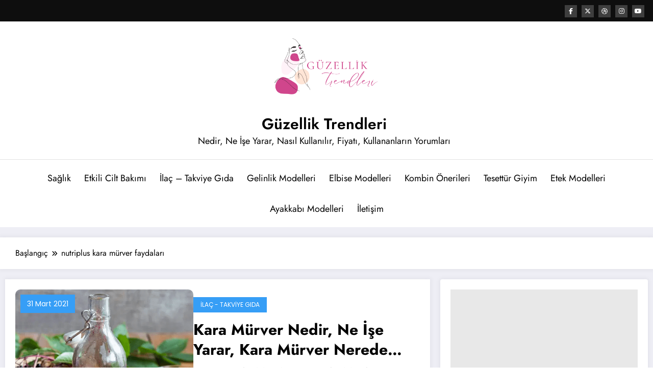

--- FILE ---
content_type: text/html; charset=utf-8
request_url: https://www.google.com/recaptcha/api2/aframe
body_size: 260
content:
<!DOCTYPE HTML><html><head><meta http-equiv="content-type" content="text/html; charset=UTF-8"></head><body><script nonce="yZSdK1KROLNCOX8eR8HWFA">/** Anti-fraud and anti-abuse applications only. See google.com/recaptcha */ try{var clients={'sodar':'https://pagead2.googlesyndication.com/pagead/sodar?'};window.addEventListener("message",function(a){try{if(a.source===window.parent){var b=JSON.parse(a.data);var c=clients[b['id']];if(c){var d=document.createElement('img');d.src=c+b['params']+'&rc='+(localStorage.getItem("rc::a")?sessionStorage.getItem("rc::b"):"");window.document.body.appendChild(d);sessionStorage.setItem("rc::e",parseInt(sessionStorage.getItem("rc::e")||0)+1);localStorage.setItem("rc::h",'1768740917582');}}}catch(b){}});window.parent.postMessage("_grecaptcha_ready", "*");}catch(b){}</script></body></html>